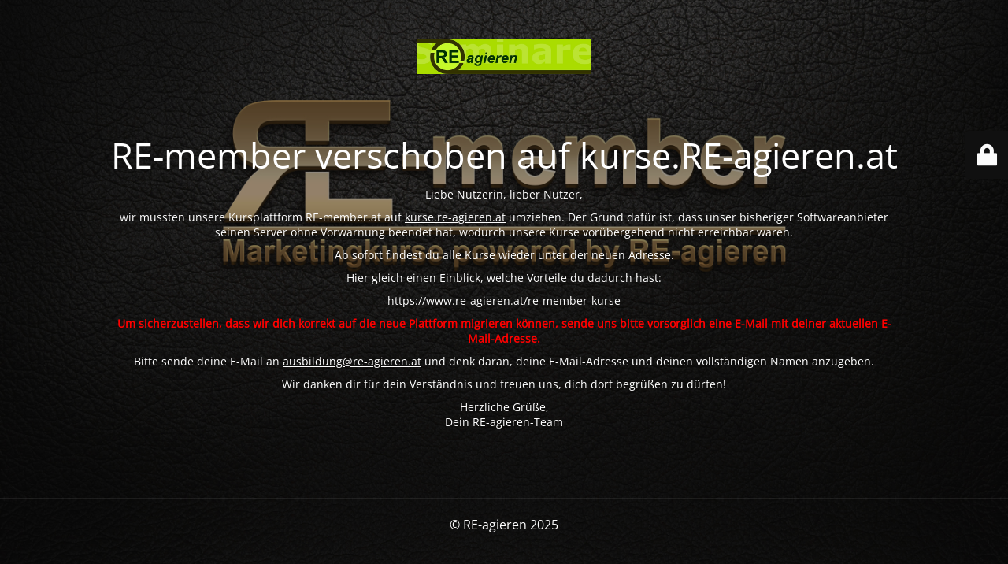

--- FILE ---
content_type: text/html; charset=UTF-8
request_url: https://www.re-member.at/tag/loslassen/
body_size: 2608
content:
<!DOCTYPE html>
<html lang="de">
<head>
	<meta charset="UTF-8" />
	<title>Server umgezogen auf RE-agieren</title>		<meta name="viewport" content="width=device-width, maximum-scale=1, initial-scale=1, minimum-scale=1">
	<meta name="description" content="Online-Kurse von RE-agieren - Wolfgang Reichl-Furthner"/>
	<meta http-equiv="X-UA-Compatible" content="" />
	<meta property="og:site_name" content="RE-member - Online-Kurse von RE-agieren - Wolfgang Reichl-Furthner"/>
	<meta property="og:title" content="Server umgezogen auf RE-agieren"/>
	<meta property="og:type" content="Maintenance"/>
	<meta property="og:url" content="https://www.re-member.at"/>
	<meta property="og:description" content="Liebe Nutzerin, lieber Nutzer,
wir mussten unsere Kursplattform RE-member.at auf kurse.re-agieren.at umziehen. Der Grund dafür ist, dass unser bisheriger Softwareanbieter seinen Server ohne Vorwarnung beendet hat, wodurch unsere Kurse vorübergehend nicht erreichbar waren.
Ab sofort findest du alle Kurse wieder unter der neuen Adresse.
Hier gleich einen Einblick, welche Vorteile du dadurch hast:
https://www.re-agieren.at/re-member-kurse
Um sicherzustellen, dass wir dich korrekt auf die neue Plattform migrieren können, sende uns bitte vorsorglich eine E-Mail mit deiner aktuellen E-Mail-Adresse.
Bitte sende deine E-Mail an ausbildung@re-agieren.at und denk daran, deine E-Mail-Adresse und deinen vollständigen Namen anzugeben.
Wir danken dir für dein Verständnis und freuen uns, dich dort begrüßen zu dürfen!
Herzliche Grüße,
Dein RE-agieren-Team"/>
				<meta property="og:image" content="https://www.re-member.at/wp-content/uploads/2020/03/Logo_RE-agieren-image800x159.jpg" />
			<meta property="og:image:url" content="https://www.re-member.at/wp-content/uploads/2020/03/Logo_RE-agieren-image800x159.jpg"/>
			<meta property="og:image:secure_url" content="https://www.re-member.at/wp-content/uploads/2020/03/Logo_RE-agieren-image800x159.jpg"/>
			<meta property="og:image:type" content="jpg"/>
			<link rel="profile" href="http://gmpg.org/xfn/11" />
	<link rel="pingback" href="https://www.re-member.at/xmlrpc.php" />
	<link rel='stylesheet' id='mtnc-style-css' href='https://www.re-member.at/wp-content/plugins/maintenance/load/css/style.css?ver=1763241366' type='text/css' media='all' />
<link rel='stylesheet' id='mtnc-fonts-css' href='https://www.re-member.at/wp-content/plugins/maintenance/load/css/fonts.css?ver=1763241366' type='text/css' media='all' />
<style type="text/css">body {background-color: #111111}.preloader {background-color: #111111}body {font-family: Open Sans; }.site-title, .preloader i, .login-form, .login-form a.lost-pass, .btn-open-login-form, .site-content, .user-content-wrapper, .user-content, footer, .maintenance a{color: #ffffff;} a.close-user-content, #mailchimp-box form input[type="submit"], .login-form input#submit.button  {border-color:#ffffff} input[type="submit"]:hover{background-color:#ffffff} input:-webkit-autofill, input:-webkit-autofill:focus{-webkit-text-fill-color:#ffffff} body &gt; .login-form-container{background-color:#111111}.btn-open-login-form{background-color:#111111}input:-webkit-autofill, input:-webkit-autofill:focus{-webkit-box-shadow:0 0 0 50px #111111 inset}input[type='submit']:hover{color:#111111} #custom-subscribe #submit-subscribe:before{background-color:#111111} </style>    
    <!--[if IE]><script type="text/javascript" src="https://www.re-member.at/wp-content/plugins/maintenance/load/js/jquery.backstretch.min.js"></script><![endif]--><link rel="stylesheet" href="https://fonts.bunny.net/css?family=Open%20Sans:300,300italic,regular,italic,600,600italic,700,700italic,800,800italic:300"></head>

<body class="maintenance ">

<div class="main-container">
	<div class="preloader"><i class="fi-widget" aria-hidden="true"></i></div>	<div id="wrapper">
		<div class="center logotype">
			<header>
				        <div class="logo-box" rel="home">
            <img src="https://www.re-member.at/wp-content/uploads/2020/03/Logo_RE-agieren-image800x159.jpg" srcset="https://www.re-member.at/wp-content/uploads/2020/03/Logo_RE-agieren-image800x159.jpg 2x" width="220"  alt="logo">
        </div>
    			</header>
		</div>
		<div id="content" class="site-content">
			<div class="center">
                <h2 class="heading font-center" style="font-weight:300;font-style:normal">RE-member verschoben auf kurse.RE-agieren.at</h2><div class="description" style="font-weight:300;font-style:normal"><p style="text-align: center">
<p style="text-align: center">
<p style="text-align: center">Liebe Nutzerin, lieber Nutzer,</p>
<p style="text-align: center">wir mussten unsere Kursplattform RE-member.at auf <a href="https://kurse.re-agieren.at/">kurse.re-agieren.at</a> umziehen. Der Grund dafür ist, dass unser bisheriger Softwareanbieter seinen Server ohne Vorwarnung beendet hat, wodurch unsere Kurse vorübergehend nicht erreichbar waren.</p>
<p style="text-align: center">Ab sofort findest du alle Kurse wieder unter der neuen Adresse.</p>
<p style="text-align: center">Hier gleich einen Einblick, welche Vorteile du dadurch hast:</p>
<p style="text-align: center"><a href="https://www.re-agieren.at/re-member-kurse" target="_blank">https://www.re-agieren.at/re-member-kurse</a></p>
<p style="text-align: center"><span style="color: #ff0000"><strong>Um sicherzustellen, dass wir dich korrekt auf die neue Plattform migrieren können, sende uns bitte vorsorglich eine E-Mail mit deiner aktuellen E-Mail-Adresse.</strong></span></p>
<p style="text-align: center">Bitte sende deine E-Mail an <a href="mailto:ausbildung@re-agieren.at">ausbildung@re-agieren.at</a> und denk daran, deine E-Mail-Adresse und deinen vollständigen Namen anzugeben.</p>
<p style="text-align: center">Wir danken dir für dein Verständnis und freuen uns, dich dort begrüßen zu dürfen!</p>
<p style="text-align: center">Herzliche Grüße,<br />
Dein RE-agieren-Team</p>
</div>			</div>
		</div>
	</div> <!-- end wrapper -->
	<footer>
		<div class="center">
			<div style="font-weight:300;font-style:normal">© RE-agieren 2025</div>		</div>
	</footer>
					<picture class="bg-img">
						<img class="skip-lazy" src="https://www.re-member.at/wp-content/uploads/RE-member-LOGO-1.jpg">
		</picture>
	</div>

	<div class="login-form-container">
		<input type="hidden" id="mtnc_login_check" name="mtnc_login_check" value="5588f36592" /><input type="hidden" name="_wp_http_referer" value="/tag/loslassen/" /><form id="login-form" class="login-form" method="post"><label>Benutzeranmeldung</label><span class="login-error"></span><span class="licon user-icon"><input type="text" name="log" id="log" value="" size="20" class="input username" placeholder="Benutzername" /></span><span class="picon pass-icon"><input type="password" name="pwd" id="login_password" value="" size="20" class="input password" placeholder="Passwort" /></span><a class="lost-pass" href="https://www.re-member.at/wp-login.php?action=lostpassword">Passwort zurücksetzen</a><input type="submit" class="button" name="submit" id="submit" value="Anmelden" /><input type="hidden" name="is_custom_login" value="1" /><input type="hidden" id="mtnc_login_check" name="mtnc_login_check" value="5588f36592" /><input type="hidden" name="_wp_http_referer" value="/tag/loslassen/" /></form>		    <div id="btn-open-login-form" class="btn-open-login-form">
        <i class="fi-lock"></i>

    </div>
    <div id="btn-sound" class="btn-open-login-form sound">
        <i id="value_botton" class="fa fa-volume-off" aria-hidden="true"></i>
    </div>
    	</div>
<script type="text/javascript" src="https://www.re-member.at/wp-includes/js/jquery/jquery.min.js?ver=3.7.1" id="jquery-core-js"></script>
<script type="text/javascript" src="https://www.re-member.at/wp-includes/js/jquery/jquery-migrate.min.js?ver=3.4.1" id="jquery-migrate-js"></script>
<script type="text/javascript" id="_frontend-js-extra">
/* <![CDATA[ */
var mtnc_front_options = {"body_bg":"https://www.re-member.at/wp-content/uploads/RE-member-LOGO-1.jpg","gallery_array":[],"blur_intensity":"5","font_link":["Open Sans:300,300italic,regular,italic,600,600italic,700,700italic,800,800italic:300"]};
//# sourceURL=_frontend-js-extra
/* ]]> */
</script>
<script type="text/javascript" src="https://www.re-member.at/wp-content/plugins/maintenance/load/js/jquery.frontend.js?ver=1763241366" id="_frontend-js"></script>

</body>
</html>
